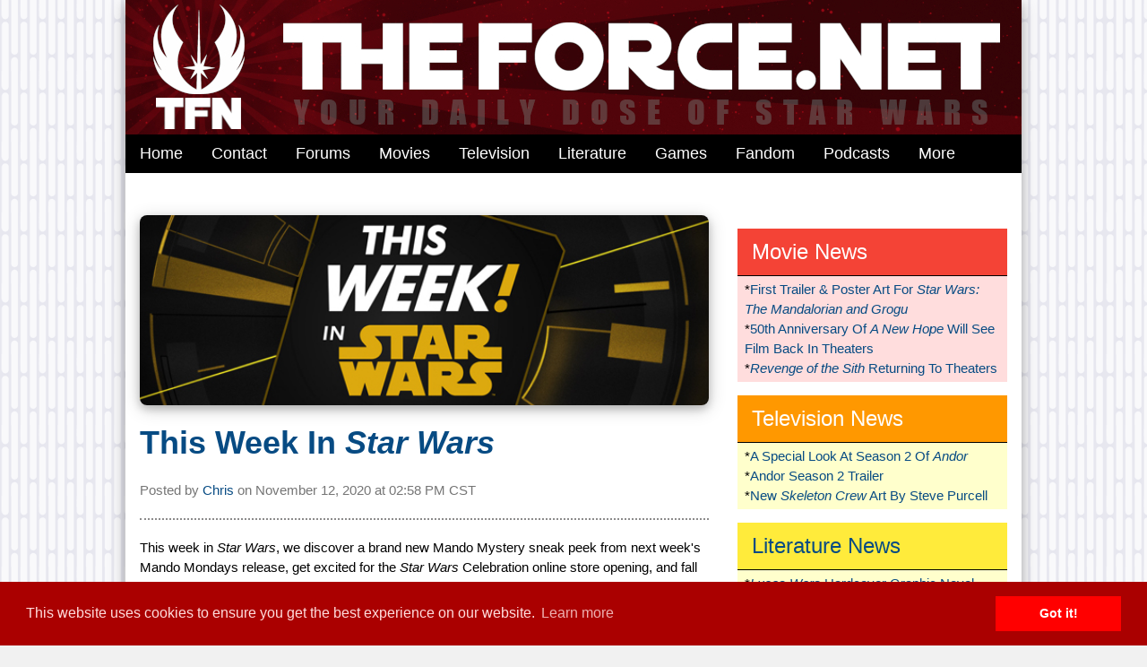

--- FILE ---
content_type: text/html
request_url: https://www.theforce.net/story/front/This_Week_In_Star_Wars_187974.asp
body_size: 39217
content:
<!DOCTYPE html>
<html>
<head>
<title>TheForce.net: This Week In Star Wars</title>
<meta http-equiv="Content-Type" content="text/html; charset=iso-8859-1" />
<meta name="viewport" content="width=device-width, initial-scale=1">
<meta name="robots" content="index, follow" /> 
<meta name="description" content="November 12, 2020: The Star Wars Celebration Store is Back, A New Mando Mondays Mystery, and More!">
<meta name="keywords" content="star wars news,star wars,the rise of skywalker,the mandalorian,skywalker,The Last Jedi,Solo A Star Wars Story,Star Wars Rebels,The Clone Wars,Rogue One,Forces Of Destiny,return of the Jedi,the Empire strikes back,Star Wars Resistance,star wars literature,star wars rumors,star wars photos,mandalorian news,clone wars news, rise of skywalker news,disney plus,star wars galaxy of adventures,star wars celebration anaheim,star wars galaxys edge,galaxys edge,star wars celebration,Star Wars Jedi Fallen Order,May The Force Be With You">
<meta name="revisit-after" content="21 days">
<meta name="classification" content="Science Fiction">
<meta name="copyright" content="TF.N LLC">
<meta http-equiv="refresh" content="1800">
<base href="//www.theforce.net/">
<link rel="alternate" type="application/rss+xml" title="TheForce.net Latest News" href="//www.theforce.net/rss/theforcenet.rss">
<link rel="icon" href="/favicon.ico">

<link rel="stylesheet" href="/w3-3.css">
<link rel="stylesheet" href="https://www.w3schools.com/lib/w3-theme-blue.css">

<link rel="apple-touch-icon" sizes="180x180" href="/apple-touch-icon.png">
<link rel="icon" type="image/png" sizes="32x32" href="/favicon-32x32.png">
<link rel="icon" type="image/png" sizes="16x16" href="/favicon-16x16.png">
<link rel="manifest" href="/site.webmanifest">
<link rel="mask-icon" href="/safari-pinned-tab.svg" color="#5bbad5">
<meta name="msapplication-TileColor" content="#da532c">
<meta name="theme-color" content="#ffffff">
<meta name='ir-site-verification-token' value='-728011900' />

<!-- BEGIN STYLE -->
<style>
html, body, h1, h2, h3, h4, h5, h6 {font-family: "Helvetica", cursive, sans-serif;}

body {
  background: url("/2020/tfn-background.gif")
}

/* unvisited link */
a:link {
color: #074b83; text-decoration: none;
}

/* visited link */
a:visited {
color: #074b83; text-decoration: none;
}

/* mouse over link */
a:hover {
color: #8d1007; text-decoration: none;
}

/* selected link */
a:active {
color: red; text-decoration: none;
}

* {
box-sizing: border-box;
}

/* Create three equal columns that floats next to each other */
.column {
float: left;
width: 33.33%;
padding: 10px;
}

/* Clear floats after the columns */
.row:after {
content: "";
display: table;
clear: both;
}

/* Responsive layout - makes the three columns stack on top of each other instead of next to each other */
@media screen and (max-width: 600px) {
.column {
width: 100%;
}
}

</style>
<!-- END STYLE -->

<!-- SHARE THIS -->
<script type="text/javascript" src="//platform-api.sharethis.com/js/sharethis.js#property=58c605102d0f0b001195bdb0&product=inline-share-buttons"></script>
<!-- SHARE THIS -->

<!-- START GOOGLE ANALYTICS -->
<script>

var _gaq = _gaq || [];
_gaq.push(['_setAccount', 'UA-2973792-1']);
_gaq.push(['_trackPageview']);

(function() {

var ga = document.createElement('script'); ga.type = 'text/javascript'; ga.async = true;
ga.src = ('https:' == document.location.protocol ? 'https://ssl' : 'http://www') + '.google-analytics.com/ga.js';
var s = document.getElementsByTagName('script')[0]; s.parentNode.insertBefore(ga, s);

})();

</script>
<!-- END GOOGLE ANALYTICS -->

<!-- START ADVALLY ADS -->
<!-- END ADVALLY ADS -->

<!-- FONT AWESOME -->
<script src="https://kit.fontawesome.com/9db79adf05.js" crossorigin="anonymous"></script>
<!-- FONT AWESOME -->

<!-- COOKIES POP UP -->
<link rel="stylesheet" type="text/css" href="//cdnjs.cloudflare.com/ajax/libs/cookieconsent2/3.0.3/cookieconsent.min.css" />
<script src="//cdnjs.cloudflare.com/ajax/libs/cookieconsent2/3.0.3/cookieconsent.min.js"></script>
<script>
window.addEventListener("load", function(){
window.cookieconsent.initialise({
"palette": {
"popup": {
"background": "#aa0000",
"text": "#ffdddd"
},
"button": {
"background": "#ff0000"
}
}
})});
</script>
<!-- COOKIES POP UP -->

</head>
<!-- END HEAD -->
<!-- BEGIN BODY -->
<div class="w3-card-4">
<body class="w3-content w3-light-grey" style="max-width:1000px">

<!-- HEADER IMAGE -->
<a class="w3-hide-small" href="http://www.theforce.net"><img src="/2019/tfn-header-red-starburst.jpg" style="width:100%" alt="THEFORCE.NET - YOUR DAILY DOSE OF STAR WARS"></a>

<a class="w3-hide-large w3-hide-medium" href="http://www.theforce.net"><img src="/2019/tfn-header-red-starburst-mobile.jpg" style="width:100%" alt="THEFORCE.NET - YOUR DAILY DOSE OF STAR WARS"></a>
<!-- HEADER IMAGE -->

<!-- BEGIN NAVIGATION -->
<div class="w3-bar w3-large w3-black">

<a href="/default.asp" class="w3-bar-item w3-button w3-hover-blue w3-text-white w3-hide-small">Home</a>
<a href="/contact.asp" class="w3-bar-item w3-button w3-hover-blue w3-text-white w3-hide-medium w3-hide-small">Contact</a>
<a href="https://boards.theforce.net/" class="w3-bar-item w3-button w3-hover-blue w3-text-white w3-hide-small">Forums</a>
<a href="/movies/" class="w3-bar-item w3-button w3-hover-red w3-text-white w3-hide-small">Movies</a>

<div class="w3-dropdown-hover w3-hide-small">
<button class="w3-button w3-black w3-hover-orange">Television<i class="fas fa-sort-down"></i></button>
<div class="w3-dropdown-content w3-bar-block">
<a href="/television/" class="w3-bar-item w3-button w3-black w3-hover-amber">TV News</a>
<a href="/television/sw-resistance/default.asp" class="w3-bar-item w3-button w3-black w3-hover-orange">Star Wars Resistance</a>
<a href="/television/rebelsreviews/" class="w3-bar-item w3-button w3-black w3-hover-orange">Star Wars Rebels</a>
<a href="/television/forces-of-destiny/default.asp" class="w3-bar-item w3-button w3-black w3-hover-amber">Forces Of Destiny</a>
<a href="/television/LEGO_Freemakers/default.asp" class="w3-bar-item w3-button w3-black w3-hover-orange">LEGO Freemakers</a>
<a href="/television/tcwreviews/" class="w3-bar-item w3-button w3-black w3-hover-amber">The Clone Wars</a>
</div>
</div>

<div class="w3-dropdown-hover w3-hide-small">
<button class="w3-button w3-black w3-hover-yellow">Literature<i class="fas fa-sort-down"></i></button>
<div class="w3-dropdown-content w3-bar-block">
<a href="/literature/" class="w3-bar-item w3-button w3-black w3-hover-amber">Literature News</a>
<a href="/bookreviews/" class="w3-bar-item w3-button w3-black w3-hover-yellow">Book Reviews</a>
<a href="http://www.forcecast.net/c-jedijournalsnews.asp" class="w3-bar-item w3-button w3-black w3-hover-amber">Jedi Journals</a>
</div>
</div>

<a href="games/" class="w3-bar-item w3-button w3-hover-green w3-text-white w3-hide-small">Games</a>
<a href="/fandom/" class="w3-bar-item w3-button w3-hover-blue w3-text-white w3-hide-small">Fandom</a>

<div class="w3-dropdown-hover w3-hide-small">
<button class="w3-button w3-black w3-hover-purple">Podcasts<i class="fas fa-sort-down"></i></button>
<div class="w3-dropdown-content w3-bar-block">
<a href="http://www.forcecast.net/c-forcecastnews.asp" class="w3-bar-item w3-button w3-black w3-hover-blue">The Forcecast</a>
<a href="http://www.forcecast.net/c-jedijournalsnews.asp" class="w3-bar-item w3-button w3-black w3-hover-purple">Jedi Journals</a>
<a href="http://www.forcecast.net/c-indycastnews.asp" class="w3-bar-item w3-button w3-black w3-hover-yellow">Indy Cast</a>
</div>
</div>

<!-- ARCHIVE DROP DOWN MENU START -->
<div class="w3-dropdown-hover w3-hide-medium w3-hide-small">
<button class="w3-button w3-black w3-hover-blue">More<i class="fas fa-sort-down"></i></button>

<div class="w3-dropdown-content w3-padding w3-black">

<h3><div class="w3-text-amber w3-center"><i><b>More of The Force!</b></i></div></h3>

<div class="w3-text-amber"><b>Movies</b> <i class="fas fa-film"></i></div>
<i class="fas fa-caret-right w3-text-amber"></i> <a class="w3-text-white" href="/episode7/">Episode VII</a><br>
<i class="fas fa-caret-right w3-text-amber"></i> <a class="w3-text-white" href="/episode3/">Episode III</a><br>
<i class="fas fa-caret-right w3-text-amber"></i> <a class="w3-text-white" href="/episode2/">Episode II</a><br>
<i class="fas fa-caret-right w3-text-amber"></i> <a class="w3-text-white" href="/Episode1/">Episode I</a><br>
<p>
<div class="w3-text-amber"><b>SW News</b> <i class="fas fa-jedi"></i></div>
<i class="fas fa-caret-right w3-text-amber"></i> <a class="w3-text-white" href="/latestnews/">Latest News</a><br>
<i class="fas fa-caret-right w3-text-amber"></i> <a class="w3-text-white" href="/holonet/">Holonet</a><br>
<i class="fas fa-caret-right w3-text-amber"></i> <a class="w3-text-white" href="/collecting/">Collecting</a><br>
<i class="fas fa-caret-right w3-text-amber"></i> <a class="w3-text-white" href="/swtv/">Star Wars TV</a><br>
<i class="fas fa-caret-right w3-text-amber"></i> <a class="w3-text-white" href="/books/">Books</a><br>
<i class="fas fa-caret-right w3-text-amber"></i> <a class="w3-text-white" href="/comics/">Comics</a><br>
<i class="fas fa-caret-right w3-text-amber"></i> <a class="w3-text-white" href="/videogames/">Video Games</a><br>
<i class="fas fa-caret-right w3-text-amber"></i> <a class="w3-text-white" href="/ccg/">CCG</a><br>
<i class="fas fa-caret-right w3-text-amber"></i> <a class="w3-text-white" href="/tcg/">TCG</a><br>
<i class="fas fa-caret-right w3-text-amber"></i> <a class="w3-text-white" href="/rpg/">RPG</a><br>
<i class="fas fa-caret-right w3-text-amber"></i> <a class="w3-text-white" href="/celebrations/">Celebration</a><br>

<div class="w3-text-amber"><b>Entertainment</b> <i class="fas fa-jedi"></i></div>
<i class="fas fa-caret-right w3-text-amber"></i> <a class="w3-text-white" href="/fanfilms/">Fan Films</a><br>
<i class="fas fa-caret-right w3-text-amber"></i> <a class="w3-text-white" href="/comics/fancomics/">Fan Comics</a><br>
<i class="fas fa-caret-right w3-text-amber"></i> <a class="w3-text-white" href="/podcast/">Podcast</a><br>
<i class="fas fa-caret-right w3-text-amber"></i> <a class="w3-text-white" href="/humor/">Humor</a><br>
<i class="fas fa-caret-right w3-text-amber"></i> <a class="w3-text-white" href="/fanart/">Fan Art</a><br>
<i class="fas fa-caret-right w3-text-amber"></i> <a class="w3-text-white" href="/fanfiction/">Fan Fiction</a><br>
<i class="fas fa-caret-right w3-text-amber"></i> <a class="w3-text-white" href="/cons/">Conventions</a><br>
<i class="fas fa-caret-right w3-text-amber"></i> <a class="w3-text-white" href="/costumes/">Costumes</a><br>
<p>
<div class="w3-text-amber"><b>Features</b> <i class="fas fa-jedi"></i></div>
<i class="fas fa-caret-right w3-text-amber"></i> <a class="w3-text-white" href="/collecting/posters/">SW Poster Database</a><br>
<i class="fas fa-caret-right w3-text-amber"></i> <a class="w3-text-white" href="/jedicouncil/">Jedi Council</a><br>
<i class="fas fa-caret-right w3-text-amber"></i> <a class="w3-text-white" href="/virtualsequels/">Virtual Sequels</a><br>
<i class="fas fa-caret-right w3-text-amber"></i> <a class="w3-text-white" href="/rouser/">Rebel Rouser</a><br>
<i class="fas fa-caret-right w3-text-amber"></i> <a class="w3-text-white" href="/jedicouncil/trivia/">Trivia</a><br>
<i class="fas fa-caret-right w3-text-amber"></i> <a class="w3-text-white" href="/midichlorians/">Midichlorian Study</a><br>
<i class="fas fa-caret-right w3-text-amber"></i> <a class="w3-text-white" href="/fanspeak/">Fan Speak</a><br>
<i class="fas fa-caret-right w3-text-amber"></i> <a class="w3-text-white" href="/jedicouncil/editorials/">Editorials</a><br>
<i class="fas fa-caret-right w3-text-amber"></i> <a class="w3-text-white" href="/jedicouncil/interview/">Interviews</a><br>
<i class="fas fa-caret-right w3-text-amber"></i> <a class="w3-text-white" href="/jedicouncil/roundtable/">EU Roundtable</a><br>

<div class="w3-text-amber"><b>Reference</b> <i class="fas fa-asterisk"></i></div>
<i class="fas fa-caret-right w3-text-amber"></i> <a class="w3-text-white" href="/swtc/index.html">SW Technical Commentries</a><br>
<i class="fas fa-caret-right w3-text-amber"></i> <a class="w3-text-white" href="/swenc/">SW Encyclopedia</a><br>
<p>
<div class="w3-text-amber"><b>Hosted Sites</b> <i class="fas fa-network-wired"></i></div>
<i class="fas fa-caret-right w3-text-amber"></i> <a class="w3-text-white" href="/swse/index.html">SW Special Editions</a><br>
<i class="fas fa-caret-right w3-text-amber"></i> <a class="w3-text-white" href="/songbook/index.htm">Songbook</a><br>
<i class="fas fa-caret-right w3-text-amber"></i> <a class="w3-text-white" href="/virtualedition/index.html">Virtual Edition</a><br>
<i class="fas fa-caret-right w3-text-amber"></i> <a class="w3-text-white" href="/kids/">Rebel Friends</a><br>
<i class="fas fa-caret-right w3-text-amber"></i> <a class="w3-text-white" href="/skystation/">Skystation</a><br>
<i class="fas fa-caret-right w3-text-amber"></i> <a class="w3-text-white" href="/books/unjoh/index.html">Unofficial NJO Homepage</a><br>

</div>
</div>


<a href="javascript:void(0)" class="w3-bar-item w3-button w3-text-white w3-hover-blue w3-right w3-hide-medium w3-hide-large w3-padding" onclick="myFunction()">MENU &#9776;</a>
</div>


<div id="demo" class="w3-bar-block w3-black w3-hide w3-hide-large">
<a href="/default.asp" class="w3-bar-item w3-button w3-text-white w3-hover-blue">Home</a>
<a href="/contact.asp" class="w3-bar-item w3-button w3-text-white w3-hover-blue">Contact</a>
<a href="/about/" class="w3-bar-item w3-button w3-text-white w3-hover-blue">About</a>
<a href="https://boards.theforce.net/" class="w3-bar-item w3-button w3-text-white w3-hover-blue">Forums</a>
<a href="/movies/" class="w3-bar-item w3-button w3-text-white w3-hover-blue">Movies</a>
<a href="/television/" class="w3-bar-item w3-button w3-text-white w3-hover-blue">Television</a>
<a href="/literature/" class="w3-bar-item w3-button w3-text-white w3-hover-blue">Literature</a>
<a href="/games/" class="w3-bar-item w3-button w3-text-white w3-hover-blue">Games</a>
<a href="/fandom/" class="w3-bar-item w3-button w3-text-white w3-hover-blue">Fandom</a>
<a href="https://www.forcecast.net" class="w3-bar-item w3-button w3-text-white w3-hover-blue">Podcast</a>
</div>

<script>
function myFunction() {
var x = document.getElementById("demo");
if (x.className.indexOf("w3-show") == -1) {
x.className += " w3-show";
} else { 
x.className = x.className.replace(" w3-show", "");
}
}
</script>
<!-- END NAVIGATION -->

<!-- BEGIN LEADERBOARD -->
<div class="w3-bar">
<div class="w3-bar w3-white w3-center w3-padding-16">
<div class="AdvallyTag" data-slot="/1093718/THEFORCE/Top-Leaderboard" id="Top-Leaderboard" data-autosize="superleadermpu"></div>
</div>
</div>
<!-- END LEADERBOARD -->

<!-- BEGIN LEFT COLUMN -->
<div class="w3-row w3-content w3-white" style="max-width:100%">
<p>
<p>
<div class="w3-twothird w3-container">

<div class="w3-center">
<a href="/story/front/This_Week_In_Star_Wars_187974.asp"><img class="w3-round-large w3-card-4" src="http://www.theforce.net/2020/This-Week-In-Star-Wars-tn.jpg" style="width:100%" alt="This Week In Star Wars"></a>
</div>
<p>
<b><a class="w3-xxlarge" href="/story/front/This_Week_In_Star_Wars_187974.asp">This Week In <i>Star Wars</i></a></b>
<div class="w3-text-grey">Posted by <i class="fas fa-user"></i> <script language="JavaScript" type="text/javascript"> <!--
document.write('<a href="&#32;&#109;&#97;&#105;&#108;&#116;&#111;&#58;&#99;&#104;&#114;&#105;&#115;&#64;&#116;&#104;&#101;&#102;&#111;&#114;&#99;&#101;&#46;&#110;&#101;&#116;">');
// --> </script>Chris</a> on <span class="news-date">November 12, 2020 at <i class="far fa-clock"></i> 02:58 PM CST</span>
</div>
<p>
<hr class="style6">
<p>
This week in <i>Star Wars</i>, we discover a brand new Mando Mystery sneak peek from next week's Mando Mondays release, get excited for the <i>Star Wars</i> Celebration online store opening, and fall in love with frog ladies in the latest episode of <i>The Mandalorian</i>. Plus, we tune in to <i>Industrial Light & Magic: Creating the Impossible</i> that debuted back in 2010.<br><div class="videoWrapper"><br><iframe width="560" height="315" src="https://www.youtube.com/embed/3cWFPoDn40I" frameborder="0" allow="accelerometer; autoplay; encrypted-media; gyroscope; picture-in-picture" allowfullscreen></iframe><br></div>
<p>
<hr class="style6">
<p>
<div class="w3-padding-16">
<div class="sharethis-inline-share-buttons"></div>
</div>
<p>
<b><h4>Related Stories:</h4></b>


<i class="fas fa-jedi"></i> <b><a href="/story/front/This_Week_In_Star_Wars_190055.asp">This Week In <i>Star Wars</i></a></b><br>

<i class="fas fa-jedi"></i> <b><a href="/story/front/This_Week_In_Star_Wars_190037.asp">This Week In <i>Star Wars</i></a></b><br>

<i class="fas fa-jedi"></i> <b><a href="/story/front/This_Week_In_Star_Wars_190024.asp">This Week In <i>Star Wars</i></a></b><br>

<i class="fas fa-jedi"></i> <b><a href="/story/front/This_Week_In_Star_Wars_190017.asp">This Week In <i>Star Wars</i></a></b><br>

<i class="fas fa-jedi"></i> <b><a href="/story/front/This_Week_In_Star_Wars_190016.asp">This Week In <i>Star Wars</i></a></b><br>

<i class="fas fa-jedi"></i> <b><a href="/story/front/This_Week_In_Star_Wars_189989.asp">This Week In <i>Star Wars</i></a></b><br>

<i class="fas fa-jedi"></i> <b><a href="/story/front/This_Week_In_Star_Wars_189950.asp">This Week In <i>Star Wars</i></a></b><br>

<i class="fas fa-jedi"></i> <b><a href="/story/front/This_Week_In_Star_Wars_189892.asp">This Week In <i>Star Wars</i></a></b><br>

<i class="fas fa-jedi"></i> <b><a href="/story/front/This_Week_In_Star_Wars_189850.asp">This Week In <i>Star Wars</i></a></b><br>

<i class="fas fa-jedi"></i> <b><a href="/story/front/This_Week_In_Star_Wars_189796.asp">This Week In <i>Star Wars</i></a></b><br>

<i class="fas fa-jedi"></i> <b><a href="/story/front/This_Week_In_Star_Wars_189772.asp">This Week In <i>Star Wars</i></a></b><br>

<i class="fas fa-jedi"></i> <b><a href="/story/front/This_Week_In_Star_Wars_189771.asp">This Week In <i>Star Wars</i></a></b><br>

<i class="fas fa-jedi"></i> <b><a href="/story/front/This_Week_In_Star_Wars_189608.asp">This Week In <i>Star Wars</i></a></b><br>

<i class="fas fa-jedi"></i> <b><a href="/story/front/This_Week_In_Star_Wars_189596.asp">This Week In <i>Star Wars</i></a></b><br>

<i class="fas fa-jedi"></i> <b><a href="/story/front/This_Week_In_Star_Wars_189561.asp">This Week In <i>Star Wars</i></a></b><br>

<i class="fas fa-jedi"></i> <b><a href="/story/front/This_Week_In_Star_Wars_189538.asp">This Week In <i>Star Wars</i></a></b><br>

<i class="fas fa-jedi"></i> <b><a href="/story/front/This_Week_In_Star_Wars_189517.asp">This Week In <i>Star Wars</i></a></b><br>

<i class="fas fa-jedi"></i> <b><a href="/story/front/This_Week_In_Star_Wars_189505.asp">This Week In <i>Star Wars</i></a></b><br>

<i class="fas fa-jedi"></i> <b><a href="/story/front/This_Week_In_Star_Wars_189491.asp">This Week In <i>Star Wars</i></a></b><br>

<i class="fas fa-jedi"></i> <b><a href="/story/front/This_Week_In_Star_Wars_189474.asp">This Week In <i>Star Wars</i></a></b><br>

<i class="fas fa-jedi"></i> <b><a href="/story/front/This_Week_In_Star_Wars_189473.asp">This Week In <i>Star Wars</i></a></b><br>

<i class="fas fa-jedi"></i> <b><a href="/story/front/This_Week_In_Star_Wars_189439.asp">This Week In <i>Star Wars</i></a></b><br>

<i class="fas fa-jedi"></i> <b><a href="/story/front/This_Week_In_Star_Wars_189434.asp">This Week In <i>Star Wars</i></a></b><br>

<i class="fas fa-jedi"></i> <b><a href="/story/front/This_Week_In_Star_Wars_189406.asp">This Week In <i>Star Wars</i></a></b><br>

<i class="fas fa-jedi"></i> <b><a href="/story/front/This_Week_In_Star_Wars_189394.asp">This Week In <i>Star Wars</i></a></b><br>

<i class="fas fa-jedi"></i> <b><a href="/story/front/This_Week_In_Star_Wars_189384.asp">This Week In <i>Star Wars</i></a></b><br>

<i class="fas fa-jedi"></i> <b><a href="/story/front/This_Week_In_Star_Wars_189372.asp">This Week In <i>Star Wars</i></a></b><br>

<i class="fas fa-jedi"></i> <b><a href="/story/front/This_Week_In_Star_Wars_189329.asp">This Week In <i>Star Wars</i></a></b><br>

<i class="fas fa-jedi"></i> <b><a href="/story/front/This_Week_In_Star_Wars_189300.asp">This Week In <i>Star Wars</i></a></b><br>

<i class="fas fa-jedi"></i> <b><a href="/story/front/This_Week_In_Star_Wars_189274.asp">This Week In <i>Star Wars</i></a></b><br>

<i class="fas fa-jedi"></i> <b><a href="/story/front/This_Week_In_Star_Wars_189259.asp">This Week In <i>Star Wars</i></a></b><br>

<i class="fas fa-jedi"></i> <b><a href="/story/front/This_Week_In_Star_Wars_189241.asp">This Week In <i>Star Wars</i></a></b><br>

<i class="fas fa-jedi"></i> <b><a href="/story/front/This_Week_In_Star_Wars_189230.asp">This Week In <i>Star Wars</i></a></b><br>

<i class="fas fa-jedi"></i> <b><a href="/story/front/This_Week_In_Star_Wars_189208.asp">This Week In <i>Star Wars</i></a></b><br>

<i class="fas fa-jedi"></i> <b><a href="/story/front/This_Week_In_Star_Wars_189190.asp">This Week In <i>Star Wars</i></a></b><br>

<i class="fas fa-jedi"></i> <b><a href="/story/front/This_Week_In_Star_Wars_189179.asp">This Week In <i>Star Wars</i></a></b><br>

<i class="fas fa-jedi"></i> <b><a href="/story/front/This_Week_In_Star_Wars_189163.asp">This Week In <i>Star Wars</i></a></b><br>

<i class="fas fa-jedi"></i> <b><a href="/story/front/This_Week_In_Star_Wars_189143.asp">This Week In <i>Star Wars</i></a></b><br>

<i class="fas fa-jedi"></i> <b><a href="/story/front/This_Week_In_Star_Wars_189126.asp">This Week In <i>Star Wars</i></a></b><br>

<i class="fas fa-jedi"></i> <b><a href="/story/front/This_Week_In_Star_Wars_189108.asp">This Week In <i>Star Wars</i></a></b><br>

<i class="fas fa-jedi"></i> <b><a href="/story/front/This_Week_In_Star_Wars_189078.asp">This Week In <i>Star Wars</i></a></b><br>

<i class="fas fa-jedi"></i> <b><a href="/story/front/This_Week_In_Star_Wars_189063.asp">This Week In <i>Star Wars</i></a></b><br>

<i class="fas fa-jedi"></i> <b><a href="/story/front/This_Week_In_Star_Wars_189039.asp">This Week In <i>Star Wars</i></a></b><br>

<i class="fas fa-jedi"></i> <b><a href="/story/front/This_Week_In_Star_Wars_189005.asp">This Week In <i>Star Wars</i></a></b><br>

<i class="fas fa-jedi"></i> <b><a href="/story/front/This_Week_In_Star_Wars_188963.asp">This Week In <i>Star Wars</i></a></b><br>

<i class="fas fa-jedi"></i> <b><a href="/story/front/This_Week_In_Star_Wars_188918.asp">This Week In <i>Star Wars</i></a></b><br>

<i class="fas fa-jedi"></i> <b><a href="/story/front/This_Week_In_Star_Wars_188866.asp">This Week In <i>Star Wars</i></a></b><br>

<i class="fas fa-jedi"></i> <b><a href="/story/front/This_Week_In_Star_Wars_188794.asp">This Week In <i>Star Wars</i></a></b><br>

<i class="fas fa-jedi"></i> <b><a href="/story/front/This_Week_In_Star_Wars_188759.asp">This Week In <i>Star Wars</i></a></b><br>

<i class="fas fa-jedi"></i> <b><a href="/story/front/This_Week_In_Star_Wars_188745.asp">This Week In <i>Star Wars</i></a></b><br>

<i class="fas fa-jedi"></i> <b><a href="/story/front/This_Week_In_Star_Wars_188725.asp">This Week In <i>Star Wars</i></a></b><br>

<i class="fas fa-jedi"></i> <b><a href="/story/front/This_Week_In_Star_Wars_188692.asp">This Week In <i>Star Wars</i></a></b><br>

<i class="fas fa-jedi"></i> <b><a href="/story/front/This_Week_In_Star_Wars_188664.asp">This Week In <i>Star Wars</i></a></b><br>

<i class="fas fa-jedi"></i> <b><a href="/story/front/This_Week_In_Star_Wars_188644.asp">This Week In <i>Star Wars</i></a></b><br>

<i class="fas fa-jedi"></i> <b><a href="/story/front/This_Week_In_Star_Wars_188638.asp">This Week In <i>Star Wars</i></a></b><br>

<i class="fas fa-jedi"></i> <b><a href="/story/front/This_Week_In_Star_Wars_188578.asp">This Week In <i>Star Wars</i></a></b><br>

<i class="fas fa-jedi"></i> <b><a href="/story/front/This_Week_In_Star_Wars_188558.asp">This Week In <i>Star Wars</i></a></b><br>

<i class="fas fa-jedi"></i> <b><a href="/story/front/This_Week_In_Star_Wars_188544.asp">This Week In <i>Star Wars</i></a></b><br>

<i class="fas fa-jedi"></i> <b><a href="/story/front/This_Week_In_Star_Wars_188518.asp">This Week In <i>Star Wars</i></a></b><br>

<i class="fas fa-jedi"></i> <b><a href="/story/front/This_Week_In_Star_Wars_188491.asp">This Week In <i>Star Wars</i></a></b><br>

<i class="fas fa-jedi"></i> <b><a href="/story/front/This_Week_In_Star_Wars_188471.asp">This Week In <i>Star Wars</i></a></b><br>

<i class="fas fa-jedi"></i> <b><a href="/story/front/This_Week_In_Star_Wars_188451.asp">This Week In <i>Star Wars</i></a></b><br>

<i class="fas fa-jedi"></i> <b><a href="/story/front/This_Week_In_Star_Wars_188422.asp">This Week In <i>Star Wars</i></a></b><br>

<i class="fas fa-jedi"></i> <b><a href="/story/front/This_Week_In_Star_Wars_188409.asp">This Week In <i>Star Wars</i></a></b><br>

<i class="fas fa-jedi"></i> <b><a href="/story/front/This_Week_In_Star_Wars_188391.asp">This Week In <i>Star Wars</i></a></b><br>

<i class="fas fa-jedi"></i> <b><a href="/story/front/This_Week_In_Star_Wars_188356.asp">This Week In <i>Star Wars</i></a></b><br>

<i class="fas fa-jedi"></i> <b><a href="/story/front/This_Week_In_Star_Wars_188333.asp">This Week In <i>Star Wars</i></a></b><br>

<i class="fas fa-jedi"></i> <b><a href="/story/front/This_Week_In_Star_Wars_188312.asp">This Week In <i>Star Wars</i></a></b><br>

<i class="fas fa-jedi"></i> <b><a href="/story/front/This_Week_In_Star_Wars_188276.asp">This Week In <i>Star Wars</i></a></b><br>

<i class="fas fa-jedi"></i> <b><a href="/story/front/This_Week_In_Star_Wars_188245.asp">This Week In <i>Star Wars</i></a></b><br>

<i class="fas fa-jedi"></i> <b><a href="/story/front/This_Week_In_Star_Wars_188225.asp">This Week In <i>Star Wars</i></a></b><br>

<i class="fas fa-jedi"></i> <b><a href="/story/front/This_Week_In_Star_Wars_188152.asp">This Week In <i>Star Wars</i></a></b><br>

<i class="fas fa-jedi"></i> <b><a href="/story/front/This_Week_In_Star_Wars_188115.asp">This Week In <i>Star Wars</i></a></b><br>

<i class="fas fa-jedi"></i> <b><a href="/story/front/This_Week_In_Star_Wars_188084.asp">This Week In <i>Star Wars</i></a></b><br>

<i class="fas fa-jedi"></i> <b><a href="/story/front/This_Week_In_Star_Wars_188018.asp">This Week In <i>Star Wars</i></a></b><br>

<i class="fas fa-jedi"></i> <b><a href="/story/front/This_Week_In_Star_Wars_187936.asp">This Week In <i>Star Wars</i></a></b><br>

<i class="fas fa-jedi"></i> <b><a href="/story/front/This_Week_In_Star_Wars_187902.asp">This Week In <i>Star Wars</i></a></b><br>

<i class="fas fa-jedi"></i> <b><a href="/story/front/This_Week_In_Star_Wars_187859.asp">This Week In <i>Star Wars</i></a></b><br>

<i class="fas fa-jedi"></i> <b><a href="/story/front/This_Week_In_Star_Wars_187829.asp">This Week In <i>Star Wars</i></a></b><br>

<i class="fas fa-jedi"></i> <b><a href="/story/front/This_Week_In_Star_Wars_187803.asp">This Week In <i>Star Wars</i></a></b><br>

<i class="fas fa-jedi"></i> <b><a href="/story/front/This_Week_In_Star_Wars_187774.asp">This Week In <i>Star Wars</i></a></b><br>

<i class="fas fa-jedi"></i> <b><a href="/story/front/This_Week_In_Star_Wars_187733.asp">This Week In <i>Star Wars</i></a></b><br>

<i class="fas fa-jedi"></i> <b><a href="/story/front/This_Week_In_Star_Wars_187702.asp">This Week In <i>Star Wars</i></a></b><br>

<i class="fas fa-jedi"></i> <b><a href="/story/front/This_Week_In_Star_Wars_187665.asp">This Week In <i>Star Wars</i></a></b><br>

<i class="fas fa-jedi"></i> <b><a href="/story/front/This_Week_In_Star_Wars_187620.asp">This Week In Star Wars</a></b><br>

<i class="fas fa-jedi"></i> <b><a href="/story/front/This_Week_In_Star_Wars_187595.asp">This Week In Star Wars</a></b><br>

<i class="fas fa-jedi"></i> <b><a href="/story/front/This_Week_In_Star_Wars_187541.asp">This Week In Star Wars</a></b><br>

<i class="fas fa-jedi"></i> <b><a href="/story/front/This_Week_In_Star_Wars_187517.asp">This Week In Star Wars</a></b><br>

<i class="fas fa-jedi"></i> <b><a href="/story/front/This_Week_In_Star_Wars_187496.asp">This Week In Star Wars</a></b><br>

<i class="fas fa-jedi"></i> <b><a href="/story/front/This_Week_In_Star_Wars_187467.asp">This Week In Star Wars</a></b><br>

<i class="fas fa-jedi"></i> <b><a href="/story/front/This_Week_In_Star_Wars_187425.asp">This Week In Star Wars</a></b><br>

<i class="fas fa-jedi"></i> <b><a href="/story/front/This_Week_In_Star_Wars_187353.asp">This Week In Star Wars</a></b><br>

<i class="fas fa-jedi"></i> <b><a href="/story/front/This_Week_In_Star_Wars_187329.asp">This Week In Star Wars</a></b><br>

<i class="fas fa-jedi"></i> <b><a href="/story/front/This_Week_In_Star_Wars_187287.asp">This Week In Star Wars</a></b><br>

<i class="fas fa-jedi"></i> <b><a href="/story/front/This_Week_In_Star_Wars_187225.asp">This Week In Star Wars</a></b><br>

<i class="fas fa-jedi"></i> <b><a href="/story/front/This_Week_In_Star_Wars_186721.asp">This Week In Star Wars</a></b><br>

<i class="fas fa-jedi"></i> <b><a href="/story/front/This_Week_In_Star_Wars_186687.asp">This Week In Star Wars</a></b><br>

<i class="fas fa-jedi"></i> <b><a href="/story/front/This_Week_In_Star_Wars_186629.asp">This Week In Star Wars</a></b><br>

<i class="fas fa-jedi"></i> <b><a href="/story/front/This_Week_In_Star_Wars_186567.asp">This Week In Star Wars</a></b><br>

<i class="fas fa-jedi"></i> <b><a href="/story/front/This_Week_In_Star_Wars_186514.asp">This Week In Star Wars</a></b><br>

<i class="fas fa-jedi"></i> <b><a href="/story/front/This_Week_In_Star_Wars_186480.asp">This Week In Star Wars</a></b><br>

<i class="fas fa-jedi"></i> <b><a href="/story/front/This_Week_In_Star_Wars_186438.asp">This Week In Star Wars</a></b><br>

<i class="fas fa-jedi"></i> <b><a href="/story/front/This_Week_In_Star_Wars_186390.asp">This Week In Star Wars</a></b><br>

<i class="fas fa-jedi"></i> <b><a href="/story/front/This_Week_In_Star_Wars_186333.asp">This Week In Star Wars</a></b><br>

<i class="fas fa-jedi"></i> <b><a href="/story/front/This_Week_In_Star_Wars_186302.asp">This Week In Star Wars</a></b><br>

<i class="fas fa-jedi"></i> <b><a href="/story/front/This_Week_In_Star_Wars_186248.asp">This Week In Star Wars</a></b><br>


<p>
<hr class="style6">
<p>
<img src="http://www.collectinghq.com/sv.asp?i=187974" border="0">
</div>
<!-- END LEFT COLUMN -->

<!-- BEGIN RIGHT COLUMN -->
<div class="w3-third w3-container">
<p>
<!-- BEGIN MOVIES FEED -->
<div class="w3-bar-block w3-red">
<a href="/movies/" class="w3-bar-item w3-button w3-xlarge w3-border-bottom w3-border-black w3-hover-blue w3-text-white">Movie News</a>
</div>
<div class="w3-bar-block w3-padding-small w3-pale-red">

<div class="w3-bar">*<a href="/story/movie/First_Trailer_Poster_Art_For_Star_Wars_The_Mandalorian_and_Grogu_191473.asp">First Trailer & Poster Art For <i>Star Wars: The Mandalorian and Grogu</i></a></div>

<div class="w3-bar">*<a href="/story/movie/50th_Anniversary_Of_A_New_Hope_Will_See_Film_Back_In_Theaters_191432.asp">50th Anniversary Of <i>A New Hope</i> Will See Film Back In Theaters</a></div>

<div class="w3-bar">*<a href="/story/movie/Revenge_of_the_Sith_Returning_To_Theaters_191221.asp"><i>Revenge of the Sith</i> Returning To Theaters</a></div>

</div>
<!-- END MOVIES FEED -->
<p>
<!-- BEGIN TELEVISION FEED -->
<div class="w3-bar-block w3-orange">
<a href="/television/" class="w3-bar-item w3-button w3-xlarge w3-border-bottom w3-border-black w3-hover-blue w3-text-white">Television News</a>
</div>
<div class="w3-bar-block w3-padding-small w3-pale-yellow">

<div class="w3-bar">*<a href="/story/television/A_Special_Look_At_Season_2_Of_Andor_191231.asp">A Special Look At Season 2 Of <i>Andor</i></a></div>

<div class="w3-bar">*<a href="/story/television/Andor_Season_2_Trailer_191222.asp">Andor Season 2 Trailer</a></div>

<div class="w3-bar">*<a href="/story/television/New_Skeleton_Crew_Art_By_Steve_Purcell_191164.asp">New <i>Skeleton Crew</i> Art By Steve Purcell</a></div>

</div>
<!-- END TELEVISION FEED -->
<p>
<!-- BEGIN LITERATURE FEED -->
<div class="w3-bar-block w3-yellow">
<a href="/literature/" class="w3-bar-item w3-button w3-xlarge w3-border-bottom w3-border-black w3-hover-blue">Literature News</a>
</div>
<div class="w3-bar-block w3-padding-small w3-pale-yellow">

<div class="w3-bar">*<a href="/story/literature/Lucas_Wars_Hardcover_Graphic_Novel_Coming_Soon_191442.asp"><i>Lucas Wars</i> Hardcover Graphic Novel Coming Soon</a></div>

<div class="w3-bar">*<a href="/story/literature/Harrison_Ford_A_Tidalwave_Fame_Series_Comic_Book_191241.asp">Harrison Ford - A Tidalwave Fame Series Comic Book</a></div>

<div class="w3-bar">*<a href="/story/literature/Mara_Jade_Skywalker_Legacy_Lightsaber_Announced_191233.asp">Mara Jade Skywalker Legacy Lightsaber Announced</a></div>

</div>
<!-- END LITERATURE FEED -->
<p>
<!-- BEGIN GAMES FEED -->
<div class="w3-bar-block w3-green">
<a href="/games/" class="w3-bar-item w3-button w3-text-white w3-xlarge w3-border-bottom w3-border-black w3-hover-blue">Gaming News</a>
</div>
<div class="w3-bar-block w3-padding-small w3-pale-green">

<div class="w3-bar">*<a href="/story/games/Star_Wars_Tales_From_The_Galaxys_Edge_Coming_To_Playstation_Vr2_190178.asp"><i>Star Wars: Tales From The Galaxy’s Edge</i> Coming To Playstation Vr2</a></div>

<div class="w3-bar">*<a href="/story/games/Star_Wars_The_Clone_Wars_Pandemic_Game_Launching_October_1st_189922.asp"><i>Star Wars: The Clone Wars</i> Pandemic Game Launching October 1st!</a></div>

<div class="w3-bar">*<a href="/story/games/Star_Wars_Tales_From_The_Galaxys_Edge_Coming_To_Playstation_189908.asp"><i>Star Wars: Tales From The Galaxy’s Edge</i> Coming To Playstation!</a></div>

</div>
<!-- END GAMES FEED -->
<p>
<!-- BEGIN FANDOM FEED -->
<div class="w3-bar-block w3-blue">
<a href="/fandom/" class="w3-bar-item w3-button w3-text-white w3-xlarge w3-border-bottom w3-border-black w3-hover-red">Fandom News</a>
</div>
<div class="w3-bar-block w3-padding-small w3-pale-blue">

<div class="w3-bar">*<a href="/story/fandom/Major_Milestone_Reached_For_The_Pennsylvania_Star_Wars_Collecting_Society_191548.asp">Major Milestone Reached For The Pennsylvania <i>Star Wars</i> Collecting Society</a></div>

<div class="w3-bar">*<a href="/story/fandom/First_Trailer_Poster_Art_For_Star_Wars_The_Mandalorian_and_Grogu_191473.asp">First Trailer & Poster Art For <i>Star Wars: The Mandalorian and Grogu</i></a></div>

<div class="w3-bar">*<a href="/story/fandom/HasLab_Star_Wars_The_Vintage_Collection_LAATi_Gunship_191453.asp">HasLab <i>Star Wars: The Vintage Collection</i> LAAT/i Gunship</a></div>

</div>
<!-- END FANDOM FEED -->
<p>
<!-- BEGIN BOOK REVIEW FEED -->
<div class="w3-bar-block w3-purple">
<a href="/bookreviews/" class="w3-bar-item w3-button w3-text-white w3-xlarge w3-border-bottom w3-border-black w3-hover-blue">Book Reviews</a>
</div>
<div class="w3-bar-block w3-padding-small w3-light-gray">

<div class="w3-bar">*<a href="/story/bookreviews/The_ForceCast_Author_Series_With_Special_Guest_EK_Johnston_187112.asp">The ForceCast Author Series With Special Guest E.K. Johnston</a></div>

<div class="w3-bar">*<a href="/story/bookreviews/Star_Wars_The_Rise_Of_Skywalker_Junior_Novel_Review_186812.asp"><i>Star Wars: The Rise Of Skywalker Junior Novel</i> - Review</a></div>

<div class="w3-bar">*<a href="/story/bookreviews/The_Art_Of_Star_Wars_The_Rise_Of_Skywalker_Review_186614.asp"><i>The Art Of Star Wars: The Rise Of Skywalker </i> Review</a></div>

</div>
<!-- END BOOK REVIEW FEED -->
<p>
<!-- BEGIN FORUMS AD -->
<div class="w3-bar-block w3-black">
<a href="http://boards.theforce.net" class="w3-bar-item w3-button w3-xlarge w3-text-white w3-hover-blue">Jedi Council Forums</a>
</div>
<div class="w3-row w3-padding-small w3-border-black w3-light-gray">
<!-- START FORUM FEED -->
 <b>*</b> <a href=https://boards.theforce.net/threads/masters-of-the-universe-castle-grayskull.50017022/>Masters of the Universe: Castle Grayskull</a><br> <b>*</b> <a href=https://boards.theforce.net/threads/maul-shadow-lord.50061168/>Maul: Shadow Lord</a><br> <b>*</b> <a href=https://boards.theforce.net/threads/one-thread-to-rule-them-all-the-rings-of-power-the-hobbit-lord-of-the-rings-middle-earth-films.25649536/>One Thread To Rule Them All: The Rings of Power, The Hobbit, Lord of the Rings & Middle-earth films</a><br> <b>*</b> <a href=https://boards.theforce.net/threads/the-2026-box-office-blood-universe.50061750/>The 2026 Box Office Blood Universe</a><br>
</div>
<!-- END FORUM FEED -->
<!-- END FORUMS AD -->
<p>
<!-- BEGIN BIRTHDAY FEED -->
<div class="w3-bar-block w3-black">
<a href="/fandom/" class="w3-bar-item w3-button w3-text-white w3-xlarge w3-border-bottom w3-border-black w3-hover-blue">Birthdays!</a>
</div>
<div class="w3-bar-block w3-padding-small w3-light-gray">
Upcoming Birthdays & Anniversaries
<p>

1/31 - <a href="http://imdb.com/name/nm0800939/" title="EP 1: Bravo 6" target="_winIMDB">Christian Simpson</a><br>

1/31 - <a href="http://starwars.wikia.com/wiki/The_Star_Wars_Trilogy_Special_Edition" title="" target="_winIMDB">Star Wars: A New Hope Special Edition (1997)</a><br>

</div>
<!-- END BIRTHDAY FEED -->
<p>
<!-- BEGIN FORCECAST AD -->
<a href="http://www.forcecast.net/" target="_blank"><img src="/2020/forcecast-ad.jpg" style="width:100%" alt="The ForceCast Star Wars Podcast"></a>
<!-- END FORCECAST AD -->
<p>

</div>
<!-- END RIGHT COLUMN -->
<p>

</div>
<!-- END COLUMNS LEFT AND RIGHT BUNDLE -->

<!-- BEGIN FOOTER -->
<div class="w3-bar w3-black w3-padding-16">

<div class="w3-container w3-third w3-center">
<a class="w3-text-white" href="/default.asp">Home</a> | <a class="w3-text-white" href="/contact.asp">Contact</a> | <a class="w3-text-white" href="/about/default.asp">About</a> | <a class="w3-text-white" href="/disclaimer.asp">Disclaimer</a>
</div>

<div class="w3-container w3-third w3-xxlarge w3-center">
<a class="w3-text-white" href="http://www.twitter.com/theforcenet"><i class="fab fa-twitter-square"></i></a> 
<a class="w3-text-white" href="https://www.facebook.com/theforcedotnet/"><i class="fab fa-facebook-square"></i></a>
<a class="w3-text-white" href="https://www.instagram.com/theforcenet"><i class="fab fa-instagram"></i></a>
<a class="w3-text-white" href="https://www.youtube.com/user/TheForcenet"><i class="fab fa-youtube-square"></i></a>
</div>

<div class="w3-container w3-third w3-center">
<i class="far fa-copyright"></i> 2026 TFN, LLC. | <a class="w3-text-white" href="/privacypolicy.asp">Privacy</a>
</div>

</div>

<!-- END FOOTER -->
</div>
</div>
</body>
</html>